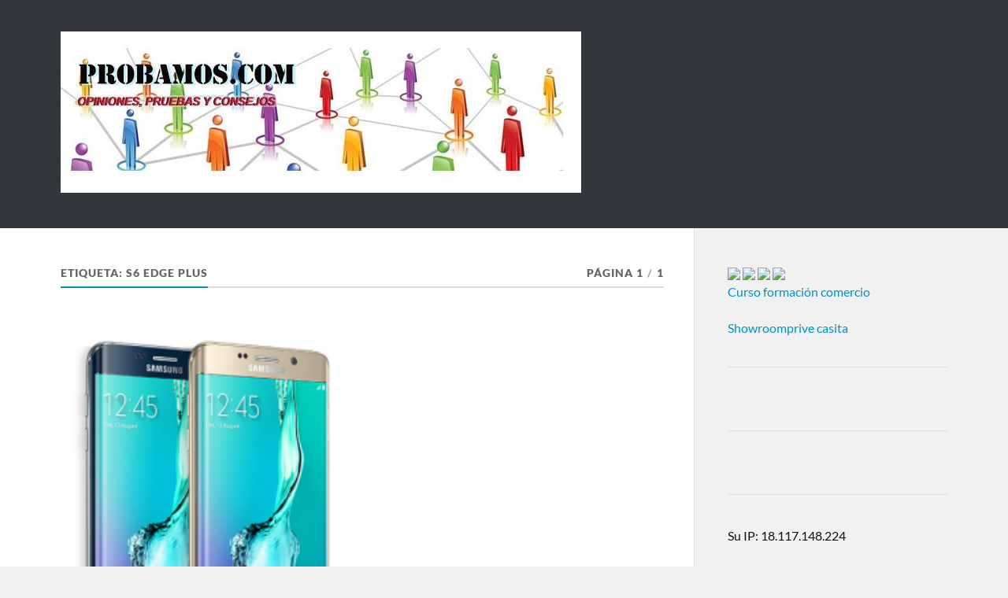

--- FILE ---
content_type: text/html; charset=UTF-8
request_url: https://www.probamos.com/tag/s6-edge-plus/
body_size: 11302
content:
<!DOCTYPE html>

<html class="no-js" lang="es">

	<head profile="http://gmpg.org/xfn/11">
		
		<meta http-equiv="Content-Type" content="text/html; charset=UTF-8" />
		<meta name="viewport" content="width=device-width, initial-scale=1.0" >
		 
		<meta name='robots' content='index, follow, max-image-preview:large, max-snippet:-1, max-video-preview:-1' />
<script>document.documentElement.className = document.documentElement.className.replace("no-js","js");</script>

	<!-- This site is optimized with the Yoast SEO plugin v26.8 - https://yoast.com/product/yoast-seo-wordpress/ -->
	<title>S6 Edge Plus Archivos - PROBAMOS</title>
	<link rel="canonical" href="https://www.probamos.com/tag/s6-edge-plus/" />
	<meta property="og:locale" content="es_ES" />
	<meta property="og:type" content="article" />
	<meta property="og:title" content="S6 Edge Plus Archivos - PROBAMOS" />
	<meta property="og:url" content="https://www.probamos.com/tag/s6-edge-plus/" />
	<meta property="og:site_name" content="PROBAMOS" />
	<script type="application/ld+json" class="yoast-schema-graph">{"@context":"https://schema.org","@graph":[{"@type":"CollectionPage","@id":"https://www.probamos.com/tag/s6-edge-plus/","url":"https://www.probamos.com/tag/s6-edge-plus/","name":"S6 Edge Plus Archivos - PROBAMOS","isPartOf":{"@id":"https://www.probamos.com/#website"},"primaryImageOfPage":{"@id":"https://www.probamos.com/tag/s6-edge-plus/#primaryimage"},"image":{"@id":"https://www.probamos.com/tag/s6-edge-plus/#primaryimage"},"thumbnailUrl":"https://www.probamos.com/wp-content/uploads/2015/09/s6-edge-plus.png","breadcrumb":{"@id":"https://www.probamos.com/tag/s6-edge-plus/#breadcrumb"},"inLanguage":"es"},{"@type":"ImageObject","inLanguage":"es","@id":"https://www.probamos.com/tag/s6-edge-plus/#primaryimage","url":"https://www.probamos.com/wp-content/uploads/2015/09/s6-edge-plus.png","contentUrl":"https://www.probamos.com/wp-content/uploads/2015/09/s6-edge-plus.png","width":379,"height":525},{"@type":"BreadcrumbList","@id":"https://www.probamos.com/tag/s6-edge-plus/#breadcrumb","itemListElement":[{"@type":"ListItem","position":1,"name":"Portada","item":"https://www.probamos.com/"},{"@type":"ListItem","position":2,"name":"S6 Edge Plus"}]},{"@type":"WebSite","@id":"https://www.probamos.com/#website","url":"https://www.probamos.com/","name":"PROBAMOS","description":"Probamos desde un teléfono a un crédito bancario","potentialAction":[{"@type":"SearchAction","target":{"@type":"EntryPoint","urlTemplate":"https://www.probamos.com/?s={search_term_string}"},"query-input":{"@type":"PropertyValueSpecification","valueRequired":true,"valueName":"search_term_string"}}],"inLanguage":"es"}]}</script>
	<!-- / Yoast SEO plugin. -->


<link rel='dns-prefetch' href='//www.googletagmanager.com' />
<link rel='dns-prefetch' href='//pagead2.googlesyndication.com' />
<link rel="alternate" type="application/rss+xml" title="PROBAMOS &raquo; Feed" href="https://www.probamos.com/feed/" />
<link rel="alternate" type="application/rss+xml" title="PROBAMOS &raquo; Feed de los comentarios" href="https://www.probamos.com/comments/feed/" />
<link rel="alternate" type="application/rss+xml" title="PROBAMOS &raquo; Etiqueta S6 Edge Plus del feed" href="https://www.probamos.com/tag/s6-edge-plus/feed/" />
<style id='wp-img-auto-sizes-contain-inline-css' type='text/css'>
img:is([sizes=auto i],[sizes^="auto," i]){contain-intrinsic-size:3000px 1500px}
/*# sourceURL=wp-img-auto-sizes-contain-inline-css */
</style>
<link rel='stylesheet' id='validate-engine-css-css' href='https://www.probamos.com/wp-content/plugins/wysija-newsletters/css/validationEngine.jquery.css?ver=2.22' type='text/css' media='all' />

<style id='wp-emoji-styles-inline-css' type='text/css'>

	img.wp-smiley, img.emoji {
		display: inline !important;
		border: none !important;
		box-shadow: none !important;
		height: 1em !important;
		width: 1em !important;
		margin: 0 0.07em !important;
		vertical-align: -0.1em !important;
		background: none !important;
		padding: 0 !important;
	}
/*# sourceURL=wp-emoji-styles-inline-css */
</style>
<link rel='stylesheet' id='wp-block-library-css' href='https://www.probamos.com/wp-includes/css/dist/block-library/style.min.css?ver=fe8f81d3c9339454fb4ac5ef95f1004a' type='text/css' media='all' />
<style id='wp-block-image-inline-css' type='text/css'>
.wp-block-image>a,.wp-block-image>figure>a{display:inline-block}.wp-block-image img{box-sizing:border-box;height:auto;max-width:100%;vertical-align:bottom}@media not (prefers-reduced-motion){.wp-block-image img.hide{visibility:hidden}.wp-block-image img.show{animation:show-content-image .4s}}.wp-block-image[style*=border-radius] img,.wp-block-image[style*=border-radius]>a{border-radius:inherit}.wp-block-image.has-custom-border img{box-sizing:border-box}.wp-block-image.aligncenter{text-align:center}.wp-block-image.alignfull>a,.wp-block-image.alignwide>a{width:100%}.wp-block-image.alignfull img,.wp-block-image.alignwide img{height:auto;width:100%}.wp-block-image .aligncenter,.wp-block-image .alignleft,.wp-block-image .alignright,.wp-block-image.aligncenter,.wp-block-image.alignleft,.wp-block-image.alignright{display:table}.wp-block-image .aligncenter>figcaption,.wp-block-image .alignleft>figcaption,.wp-block-image .alignright>figcaption,.wp-block-image.aligncenter>figcaption,.wp-block-image.alignleft>figcaption,.wp-block-image.alignright>figcaption{caption-side:bottom;display:table-caption}.wp-block-image .alignleft{float:left;margin:.5em 1em .5em 0}.wp-block-image .alignright{float:right;margin:.5em 0 .5em 1em}.wp-block-image .aligncenter{margin-left:auto;margin-right:auto}.wp-block-image :where(figcaption){margin-bottom:1em;margin-top:.5em}.wp-block-image.is-style-circle-mask img{border-radius:9999px}@supports ((-webkit-mask-image:none) or (mask-image:none)) or (-webkit-mask-image:none){.wp-block-image.is-style-circle-mask img{border-radius:0;-webkit-mask-image:url('data:image/svg+xml;utf8,<svg viewBox="0 0 100 100" xmlns="http://www.w3.org/2000/svg"><circle cx="50" cy="50" r="50"/></svg>');mask-image:url('data:image/svg+xml;utf8,<svg viewBox="0 0 100 100" xmlns="http://www.w3.org/2000/svg"><circle cx="50" cy="50" r="50"/></svg>');mask-mode:alpha;-webkit-mask-position:center;mask-position:center;-webkit-mask-repeat:no-repeat;mask-repeat:no-repeat;-webkit-mask-size:contain;mask-size:contain}}:root :where(.wp-block-image.is-style-rounded img,.wp-block-image .is-style-rounded img){border-radius:9999px}.wp-block-image figure{margin:0}.wp-lightbox-container{display:flex;flex-direction:column;position:relative}.wp-lightbox-container img{cursor:zoom-in}.wp-lightbox-container img:hover+button{opacity:1}.wp-lightbox-container button{align-items:center;backdrop-filter:blur(16px) saturate(180%);background-color:#5a5a5a40;border:none;border-radius:4px;cursor:zoom-in;display:flex;height:20px;justify-content:center;opacity:0;padding:0;position:absolute;right:16px;text-align:center;top:16px;width:20px;z-index:100}@media not (prefers-reduced-motion){.wp-lightbox-container button{transition:opacity .2s ease}}.wp-lightbox-container button:focus-visible{outline:3px auto #5a5a5a40;outline:3px auto -webkit-focus-ring-color;outline-offset:3px}.wp-lightbox-container button:hover{cursor:pointer;opacity:1}.wp-lightbox-container button:focus{opacity:1}.wp-lightbox-container button:focus,.wp-lightbox-container button:hover,.wp-lightbox-container button:not(:hover):not(:active):not(.has-background){background-color:#5a5a5a40;border:none}.wp-lightbox-overlay{box-sizing:border-box;cursor:zoom-out;height:100vh;left:0;overflow:hidden;position:fixed;top:0;visibility:hidden;width:100%;z-index:100000}.wp-lightbox-overlay .close-button{align-items:center;cursor:pointer;display:flex;justify-content:center;min-height:40px;min-width:40px;padding:0;position:absolute;right:calc(env(safe-area-inset-right) + 16px);top:calc(env(safe-area-inset-top) + 16px);z-index:5000000}.wp-lightbox-overlay .close-button:focus,.wp-lightbox-overlay .close-button:hover,.wp-lightbox-overlay .close-button:not(:hover):not(:active):not(.has-background){background:none;border:none}.wp-lightbox-overlay .lightbox-image-container{height:var(--wp--lightbox-container-height);left:50%;overflow:hidden;position:absolute;top:50%;transform:translate(-50%,-50%);transform-origin:top left;width:var(--wp--lightbox-container-width);z-index:9999999999}.wp-lightbox-overlay .wp-block-image{align-items:center;box-sizing:border-box;display:flex;height:100%;justify-content:center;margin:0;position:relative;transform-origin:0 0;width:100%;z-index:3000000}.wp-lightbox-overlay .wp-block-image img{height:var(--wp--lightbox-image-height);min-height:var(--wp--lightbox-image-height);min-width:var(--wp--lightbox-image-width);width:var(--wp--lightbox-image-width)}.wp-lightbox-overlay .wp-block-image figcaption{display:none}.wp-lightbox-overlay button{background:none;border:none}.wp-lightbox-overlay .scrim{background-color:#fff;height:100%;opacity:.9;position:absolute;width:100%;z-index:2000000}.wp-lightbox-overlay.active{visibility:visible}@media not (prefers-reduced-motion){.wp-lightbox-overlay.active{animation:turn-on-visibility .25s both}.wp-lightbox-overlay.active img{animation:turn-on-visibility .35s both}.wp-lightbox-overlay.show-closing-animation:not(.active){animation:turn-off-visibility .35s both}.wp-lightbox-overlay.show-closing-animation:not(.active) img{animation:turn-off-visibility .25s both}.wp-lightbox-overlay.zoom.active{animation:none;opacity:1;visibility:visible}.wp-lightbox-overlay.zoom.active .lightbox-image-container{animation:lightbox-zoom-in .4s}.wp-lightbox-overlay.zoom.active .lightbox-image-container img{animation:none}.wp-lightbox-overlay.zoom.active .scrim{animation:turn-on-visibility .4s forwards}.wp-lightbox-overlay.zoom.show-closing-animation:not(.active){animation:none}.wp-lightbox-overlay.zoom.show-closing-animation:not(.active) .lightbox-image-container{animation:lightbox-zoom-out .4s}.wp-lightbox-overlay.zoom.show-closing-animation:not(.active) .lightbox-image-container img{animation:none}.wp-lightbox-overlay.zoom.show-closing-animation:not(.active) .scrim{animation:turn-off-visibility .4s forwards}}@keyframes show-content-image{0%{visibility:hidden}99%{visibility:hidden}to{visibility:visible}}@keyframes turn-on-visibility{0%{opacity:0}to{opacity:1}}@keyframes turn-off-visibility{0%{opacity:1;visibility:visible}99%{opacity:0;visibility:visible}to{opacity:0;visibility:hidden}}@keyframes lightbox-zoom-in{0%{transform:translate(calc((-100vw + var(--wp--lightbox-scrollbar-width))/2 + var(--wp--lightbox-initial-left-position)),calc(-50vh + var(--wp--lightbox-initial-top-position))) scale(var(--wp--lightbox-scale))}to{transform:translate(-50%,-50%) scale(1)}}@keyframes lightbox-zoom-out{0%{transform:translate(-50%,-50%) scale(1);visibility:visible}99%{visibility:visible}to{transform:translate(calc((-100vw + var(--wp--lightbox-scrollbar-width))/2 + var(--wp--lightbox-initial-left-position)),calc(-50vh + var(--wp--lightbox-initial-top-position))) scale(var(--wp--lightbox-scale));visibility:hidden}}
/*# sourceURL=https://www.probamos.com/wp-includes/blocks/image/style.min.css */
</style>
<style id='wp-block-paragraph-inline-css' type='text/css'>
.is-small-text{font-size:.875em}.is-regular-text{font-size:1em}.is-large-text{font-size:2.25em}.is-larger-text{font-size:3em}.has-drop-cap:not(:focus):first-letter{float:left;font-size:8.4em;font-style:normal;font-weight:100;line-height:.68;margin:.05em .1em 0 0;text-transform:uppercase}body.rtl .has-drop-cap:not(:focus):first-letter{float:none;margin-left:.1em}p.has-drop-cap.has-background{overflow:hidden}:root :where(p.has-background){padding:1.25em 2.375em}:where(p.has-text-color:not(.has-link-color)) a{color:inherit}p.has-text-align-left[style*="writing-mode:vertical-lr"],p.has-text-align-right[style*="writing-mode:vertical-rl"]{rotate:180deg}
/*# sourceURL=https://www.probamos.com/wp-includes/blocks/paragraph/style.min.css */
</style>
<style id='global-styles-inline-css' type='text/css'>
:root{--wp--preset--aspect-ratio--square: 1;--wp--preset--aspect-ratio--4-3: 4/3;--wp--preset--aspect-ratio--3-4: 3/4;--wp--preset--aspect-ratio--3-2: 3/2;--wp--preset--aspect-ratio--2-3: 2/3;--wp--preset--aspect-ratio--16-9: 16/9;--wp--preset--aspect-ratio--9-16: 9/16;--wp--preset--color--black: #111;--wp--preset--color--cyan-bluish-gray: #abb8c3;--wp--preset--color--white: #fff;--wp--preset--color--pale-pink: #f78da7;--wp--preset--color--vivid-red: #cf2e2e;--wp--preset--color--luminous-vivid-orange: #ff6900;--wp--preset--color--luminous-vivid-amber: #fcb900;--wp--preset--color--light-green-cyan: #7bdcb5;--wp--preset--color--vivid-green-cyan: #00d084;--wp--preset--color--pale-cyan-blue: #8ed1fc;--wp--preset--color--vivid-cyan-blue: #0693e3;--wp--preset--color--vivid-purple: #9b51e0;--wp--preset--color--accent: #0093C2;--wp--preset--color--dark-gray: #333;--wp--preset--color--medium-gray: #555;--wp--preset--color--light-gray: #777;--wp--preset--gradient--vivid-cyan-blue-to-vivid-purple: linear-gradient(135deg,rgb(6,147,227) 0%,rgb(155,81,224) 100%);--wp--preset--gradient--light-green-cyan-to-vivid-green-cyan: linear-gradient(135deg,rgb(122,220,180) 0%,rgb(0,208,130) 100%);--wp--preset--gradient--luminous-vivid-amber-to-luminous-vivid-orange: linear-gradient(135deg,rgb(252,185,0) 0%,rgb(255,105,0) 100%);--wp--preset--gradient--luminous-vivid-orange-to-vivid-red: linear-gradient(135deg,rgb(255,105,0) 0%,rgb(207,46,46) 100%);--wp--preset--gradient--very-light-gray-to-cyan-bluish-gray: linear-gradient(135deg,rgb(238,238,238) 0%,rgb(169,184,195) 100%);--wp--preset--gradient--cool-to-warm-spectrum: linear-gradient(135deg,rgb(74,234,220) 0%,rgb(151,120,209) 20%,rgb(207,42,186) 40%,rgb(238,44,130) 60%,rgb(251,105,98) 80%,rgb(254,248,76) 100%);--wp--preset--gradient--blush-light-purple: linear-gradient(135deg,rgb(255,206,236) 0%,rgb(152,150,240) 100%);--wp--preset--gradient--blush-bordeaux: linear-gradient(135deg,rgb(254,205,165) 0%,rgb(254,45,45) 50%,rgb(107,0,62) 100%);--wp--preset--gradient--luminous-dusk: linear-gradient(135deg,rgb(255,203,112) 0%,rgb(199,81,192) 50%,rgb(65,88,208) 100%);--wp--preset--gradient--pale-ocean: linear-gradient(135deg,rgb(255,245,203) 0%,rgb(182,227,212) 50%,rgb(51,167,181) 100%);--wp--preset--gradient--electric-grass: linear-gradient(135deg,rgb(202,248,128) 0%,rgb(113,206,126) 100%);--wp--preset--gradient--midnight: linear-gradient(135deg,rgb(2,3,129) 0%,rgb(40,116,252) 100%);--wp--preset--font-size--small: 15px;--wp--preset--font-size--medium: 20px;--wp--preset--font-size--large: 24px;--wp--preset--font-size--x-large: 42px;--wp--preset--font-size--normal: 17px;--wp--preset--font-size--larger: 28px;--wp--preset--spacing--20: 0.44rem;--wp--preset--spacing--30: 0.67rem;--wp--preset--spacing--40: 1rem;--wp--preset--spacing--50: 1.5rem;--wp--preset--spacing--60: 2.25rem;--wp--preset--spacing--70: 3.38rem;--wp--preset--spacing--80: 5.06rem;--wp--preset--shadow--natural: 6px 6px 9px rgba(0, 0, 0, 0.2);--wp--preset--shadow--deep: 12px 12px 50px rgba(0, 0, 0, 0.4);--wp--preset--shadow--sharp: 6px 6px 0px rgba(0, 0, 0, 0.2);--wp--preset--shadow--outlined: 6px 6px 0px -3px rgb(255, 255, 255), 6px 6px rgb(0, 0, 0);--wp--preset--shadow--crisp: 6px 6px 0px rgb(0, 0, 0);}:where(.is-layout-flex){gap: 0.5em;}:where(.is-layout-grid){gap: 0.5em;}body .is-layout-flex{display: flex;}.is-layout-flex{flex-wrap: wrap;align-items: center;}.is-layout-flex > :is(*, div){margin: 0;}body .is-layout-grid{display: grid;}.is-layout-grid > :is(*, div){margin: 0;}:where(.wp-block-columns.is-layout-flex){gap: 2em;}:where(.wp-block-columns.is-layout-grid){gap: 2em;}:where(.wp-block-post-template.is-layout-flex){gap: 1.25em;}:where(.wp-block-post-template.is-layout-grid){gap: 1.25em;}.has-black-color{color: var(--wp--preset--color--black) !important;}.has-cyan-bluish-gray-color{color: var(--wp--preset--color--cyan-bluish-gray) !important;}.has-white-color{color: var(--wp--preset--color--white) !important;}.has-pale-pink-color{color: var(--wp--preset--color--pale-pink) !important;}.has-vivid-red-color{color: var(--wp--preset--color--vivid-red) !important;}.has-luminous-vivid-orange-color{color: var(--wp--preset--color--luminous-vivid-orange) !important;}.has-luminous-vivid-amber-color{color: var(--wp--preset--color--luminous-vivid-amber) !important;}.has-light-green-cyan-color{color: var(--wp--preset--color--light-green-cyan) !important;}.has-vivid-green-cyan-color{color: var(--wp--preset--color--vivid-green-cyan) !important;}.has-pale-cyan-blue-color{color: var(--wp--preset--color--pale-cyan-blue) !important;}.has-vivid-cyan-blue-color{color: var(--wp--preset--color--vivid-cyan-blue) !important;}.has-vivid-purple-color{color: var(--wp--preset--color--vivid-purple) !important;}.has-black-background-color{background-color: var(--wp--preset--color--black) !important;}.has-cyan-bluish-gray-background-color{background-color: var(--wp--preset--color--cyan-bluish-gray) !important;}.has-white-background-color{background-color: var(--wp--preset--color--white) !important;}.has-pale-pink-background-color{background-color: var(--wp--preset--color--pale-pink) !important;}.has-vivid-red-background-color{background-color: var(--wp--preset--color--vivid-red) !important;}.has-luminous-vivid-orange-background-color{background-color: var(--wp--preset--color--luminous-vivid-orange) !important;}.has-luminous-vivid-amber-background-color{background-color: var(--wp--preset--color--luminous-vivid-amber) !important;}.has-light-green-cyan-background-color{background-color: var(--wp--preset--color--light-green-cyan) !important;}.has-vivid-green-cyan-background-color{background-color: var(--wp--preset--color--vivid-green-cyan) !important;}.has-pale-cyan-blue-background-color{background-color: var(--wp--preset--color--pale-cyan-blue) !important;}.has-vivid-cyan-blue-background-color{background-color: var(--wp--preset--color--vivid-cyan-blue) !important;}.has-vivid-purple-background-color{background-color: var(--wp--preset--color--vivid-purple) !important;}.has-black-border-color{border-color: var(--wp--preset--color--black) !important;}.has-cyan-bluish-gray-border-color{border-color: var(--wp--preset--color--cyan-bluish-gray) !important;}.has-white-border-color{border-color: var(--wp--preset--color--white) !important;}.has-pale-pink-border-color{border-color: var(--wp--preset--color--pale-pink) !important;}.has-vivid-red-border-color{border-color: var(--wp--preset--color--vivid-red) !important;}.has-luminous-vivid-orange-border-color{border-color: var(--wp--preset--color--luminous-vivid-orange) !important;}.has-luminous-vivid-amber-border-color{border-color: var(--wp--preset--color--luminous-vivid-amber) !important;}.has-light-green-cyan-border-color{border-color: var(--wp--preset--color--light-green-cyan) !important;}.has-vivid-green-cyan-border-color{border-color: var(--wp--preset--color--vivid-green-cyan) !important;}.has-pale-cyan-blue-border-color{border-color: var(--wp--preset--color--pale-cyan-blue) !important;}.has-vivid-cyan-blue-border-color{border-color: var(--wp--preset--color--vivid-cyan-blue) !important;}.has-vivid-purple-border-color{border-color: var(--wp--preset--color--vivid-purple) !important;}.has-vivid-cyan-blue-to-vivid-purple-gradient-background{background: var(--wp--preset--gradient--vivid-cyan-blue-to-vivid-purple) !important;}.has-light-green-cyan-to-vivid-green-cyan-gradient-background{background: var(--wp--preset--gradient--light-green-cyan-to-vivid-green-cyan) !important;}.has-luminous-vivid-amber-to-luminous-vivid-orange-gradient-background{background: var(--wp--preset--gradient--luminous-vivid-amber-to-luminous-vivid-orange) !important;}.has-luminous-vivid-orange-to-vivid-red-gradient-background{background: var(--wp--preset--gradient--luminous-vivid-orange-to-vivid-red) !important;}.has-very-light-gray-to-cyan-bluish-gray-gradient-background{background: var(--wp--preset--gradient--very-light-gray-to-cyan-bluish-gray) !important;}.has-cool-to-warm-spectrum-gradient-background{background: var(--wp--preset--gradient--cool-to-warm-spectrum) !important;}.has-blush-light-purple-gradient-background{background: var(--wp--preset--gradient--blush-light-purple) !important;}.has-blush-bordeaux-gradient-background{background: var(--wp--preset--gradient--blush-bordeaux) !important;}.has-luminous-dusk-gradient-background{background: var(--wp--preset--gradient--luminous-dusk) !important;}.has-pale-ocean-gradient-background{background: var(--wp--preset--gradient--pale-ocean) !important;}.has-electric-grass-gradient-background{background: var(--wp--preset--gradient--electric-grass) !important;}.has-midnight-gradient-background{background: var(--wp--preset--gradient--midnight) !important;}.has-small-font-size{font-size: var(--wp--preset--font-size--small) !important;}.has-medium-font-size{font-size: var(--wp--preset--font-size--medium) !important;}.has-large-font-size{font-size: var(--wp--preset--font-size--large) !important;}.has-x-large-font-size{font-size: var(--wp--preset--font-size--x-large) !important;}
/*# sourceURL=global-styles-inline-css */
</style>

<style id='classic-theme-styles-inline-css' type='text/css'>
/*! This file is auto-generated */
.wp-block-button__link{color:#fff;background-color:#32373c;border-radius:9999px;box-shadow:none;text-decoration:none;padding:calc(.667em + 2px) calc(1.333em + 2px);font-size:1.125em}.wp-block-file__button{background:#32373c;color:#fff;text-decoration:none}
/*# sourceURL=/wp-includes/css/classic-themes.min.css */
</style>
<link rel='stylesheet' id='cmplz-general-css' href='https://www.probamos.com/wp-content/plugins/complianz-gdpr/assets/css/cookieblocker.min.css?ver=1766021486' type='text/css' media='all' />
<link rel='stylesheet' id='rowling_google_fonts-css' href='https://www.probamos.com/wp-content/themes/rowling/assets/css/fonts.css?ver=fe8f81d3c9339454fb4ac5ef95f1004a' type='text/css' media='all' />
<link rel='stylesheet' id='rowling_fontawesome-css' href='https://www.probamos.com/wp-content/themes/rowling/assets/css/font-awesome.min.css?ver=5.13.0' type='text/css' media='all' />
<link rel='stylesheet' id='rowling_style-css' href='https://www.probamos.com/wp-content/themes/rowling/style.css?ver=2.1.1' type='text/css' media='all' />
<script type="text/javascript" src="https://www.probamos.com/wp-includes/js/jquery/jquery.min.js?ver=3.7.1" id="jquery-core-js"></script>
<script type="text/javascript" src="https://www.probamos.com/wp-includes/js/jquery/jquery-migrate.min.js?ver=3.4.1" id="jquery-migrate-js"></script>
<script type="text/javascript" src="https://www.probamos.com/wp-content/themes/rowling/assets/js/flexslider.js?ver=1" id="rowling_flexslider-js"></script>
<script type="text/javascript" src="https://www.probamos.com/wp-content/themes/rowling/assets/js/doubletaptogo.js?ver=1" id="rowling_doubletap-js"></script>

<!-- Fragmento de código de la etiqueta de Google (gtag.js) añadida por Site Kit -->
<!-- Fragmento de código de Google Analytics añadido por Site Kit -->
<script type="text/javascript" src="https://www.googletagmanager.com/gtag/js?id=GT-WRDDPDMB" id="google_gtagjs-js" async></script>
<script type="text/javascript" id="google_gtagjs-js-after">
/* <![CDATA[ */
window.dataLayer = window.dataLayer || [];function gtag(){dataLayer.push(arguments);}
gtag("set","linker",{"domains":["www.probamos.com"]});
gtag("js", new Date());
gtag("set", "developer_id.dZTNiMT", true);
gtag("config", "GT-WRDDPDMB");
//# sourceURL=google_gtagjs-js-after
/* ]]> */
</script>
<link rel="https://api.w.org/" href="https://www.probamos.com/wp-json/" /><link rel="alternate" title="JSON" type="application/json" href="https://www.probamos.com/wp-json/wp/v2/tags/236" /><link rel="EditURI" type="application/rsd+xml" title="RSD" href="https://www.probamos.com/xmlrpc.php?rsd" />
<meta name="generator" content="Site Kit by Google 1.170.0" />
<!-- Metaetiquetas de Google AdSense añadidas por Site Kit -->
<meta name="google-adsense-platform-account" content="ca-host-pub-2644536267352236">
<meta name="google-adsense-platform-domain" content="sitekit.withgoogle.com">
<!-- Acabar con las metaetiquetas de Google AdSense añadidas por Site Kit -->

<!-- Fragmento de código de Google Adsense añadido por Site Kit -->
<script type="text/javascript" async="async" src="https://pagead2.googlesyndication.com/pagead/js/adsbygoogle.js?client=ca-pub-1735994886298903&amp;host=ca-host-pub-2644536267352236" crossorigin="anonymous"></script>

<!-- Final del fragmento de código de Google Adsense añadido por Site Kit -->
	
	</head>
	
	<body data-rsssl=1 data-cmplz=1 class="archive tag tag-s6-edge-plus tag-236 wp-theme-rowling">

		
		<a class="skip-link button" href="#site-content">Saltar al contenido</a>
		
				
		<div class="search-container">
			
			<div class="section-inner">
			
				
<form method="get" class="search-form" id="search-form-69703eca2b7e5" action="https://www.probamos.com/">
	<input type="search" class="search-field" placeholder="Formulario de búsqueda" name="s" id="search-form-69703eca2b7e6" /> 
	<button type="submit" class="search-button"><div class="fa fw fa-search"></div><span class="screen-reader-text">Buscar</span></button>
</form>			
			</div><!-- .section-inner -->
			
		</div><!-- .search-container -->
		
		<header class="header-wrapper">
		
			<div class="header">
					
				<div class="section-inner">
				
					
						<div class="blog-title">
							<a class="logo" href="https://www.probamos.com/" rel="home">
								<img src="https://www.probamos.com/wp-content/uploads/2020/04/probamos-ban.jpg">
								<span class="screen-reader-text">PROBAMOS</span>
							</a>
						</div>
			
										
					<div class="nav-toggle">
						
						<div class="bars">
							<div class="bar"></div>
							<div class="bar"></div>
							<div class="bar"></div>
						</div>
						
					</div><!-- .nav-toggle -->
				
				</div><!-- .section-inner -->
				
			</div><!-- .header -->
			
			<div class="navigation">
				
				<div class="section-inner group">
					
					<ul class="primary-menu reset-list-style dropdown-menu">
						
																					
					</ul>
					
				</div><!-- .section-inner -->
				
			</div><!-- .navigation -->
				
			<ul class="mobile-menu reset-list-style">
				
								
			</ul><!-- .mobile-menu -->
				
		</header><!-- .header-wrapper -->

		<main id="site-content">
<div class="wrapper section-inner group">
			
	<div class="content">

				
			<div class="archive-header">

				<div class="group archive-header-inner">

											<h1 class="archive-title">Etiqueta: <span>S6 Edge Plus</span></h1>
										
											<p class="archive-subtitle">Página 1<span class="sep">/</span>1</p>
					
				</div><!-- .group -->

								
			</div><!-- .archive-header -->
						
																									                    
				
			<div class="posts" id="posts">
					
				<article id="post-349" class="post post-349 type-post status-publish format-standard has-post-thumbnail hentry category-telefonia tag-galaxy-s6-edge-plus tag-s6-barato tag-s6-edge-plus">

	
		
		<figure class="post-image">
			
			
							<a href="https://www.probamos.com/siete-razones-por-las-que-no-me-comprare-el-samsung-s6-edge-plus/"><img width="144" height="200" src="https://www.probamos.com/wp-content/uploads/2015/09/s6-edge-plus.png" class="attachment-post-image-thumb size-post-image-thumb wp-post-image" alt="" decoding="async" srcset="https://www.probamos.com/wp-content/uploads/2015/09/s6-edge-plus.png 379w, https://www.probamos.com/wp-content/uploads/2015/09/s6-edge-plus-217x300.png 217w" sizes="(max-width: 144px) 100vw, 144px" /></a>
						
		</figure><!-- .post-image -->
			
		
	<header class="post-header">
							
					<p class="post-categories"><a href="https://www.probamos.com/category/telefonia/" rel="category tag">TELEFONIA</a></p>
				
				    <h2 class="post-title"><a href="https://www.probamos.com/siete-razones-por-las-que-no-me-comprare-el-samsung-s6-edge-plus/">Siete razones por las que no me compraré el Samsung S6 Edge Plus</a></h2>
				
		<p class="post-meta">
			<a href="https://www.probamos.com/siete-razones-por-las-que-no-me-comprare-el-samsung-s6-edge-plus/">6 septiembre, 2015</a> 
			 &mdash; <a href="https://www.probamos.com/siete-razones-por-las-que-no-me-comprare-el-samsung-s6-edge-plus/#comments">5 comentarios</a>		</p>
		
	</header><!-- .post-header -->
						
</article><!-- .post -->	        	                    			
			</div><!-- .posts -->
		
					
	</div><!-- .content -->
	
	<div class="sidebar">

	<div id="block-5" class="widget widget_block"><div class="widget-content"><a href="https://action.metaffiliation.com/trk.php?mclic=P513957588845191">
  <img decoding="async" src="https://action.metaffiliation.com/trk.php?maff=P513957588845191">
</a>

<a href="https://action.metaffiliation.com/trk.php?mclic=P513973588845191">
  <img decoding="async" src="https://action.metaffiliation.com/trk.php?maff=P513973588845191">
</a>

<a href="https://tracking.publicidees.com/clic.php?partid=62772&progid=8118&promoid=247583" target="_blank"><img decoding="async" src="https://tracking.publicidees.com/banner.php?partid=62772&progid=8118&promoid=247583&noret=" border="0"></a>
<a href="https://action.metaffiliation.com/trk.php?mclic=P512CD95861EF1F25">
  <img decoding="async" src="https://action.metaffiliation.com/trk.php?maff=P512CD95861EF1F25">
</a>

<p><a href="https://action.metaffiliation.com/trk.php?mclic=P512CD95861EF2151&amp;redir=https%3A%2F%2Fwww.showroomprive.es%2Faccueilp.aspx%3Fu%3D6" target="_blank" rel="noreferrer noopener">Curso formación comercio</a></p>

<a href="https://action.metaffiliation.com/trk.php?mclic=P512CD95861EF191">Showroomprive casita</a></div></div><div id="block-6" class="widget widget_block widget_text"><div class="widget-content">
<p></p>
</div></div><div id="block-7" class="widget widget_block widget_text"><div class="widget-content">
<p></p>
</div></div><div id="block-8" class="widget widget_block widget_text"><div class="widget-content">
<p>


Su IP: 18.117.148.224


<a rel="sponsored" href="https://www.awin1.com/cread.php?s=3793645&amp;v=47663&amp;q=505723&amp;r=334401">
    </a></p>
</div></div><div id="block-15" class="widget widget_block"><div class="widget-content"><script type="text/javascript" src="https://img.metaffiliation.com/na/na/res/trk/script.js"></script>
<!-- BEGIN CODE IMAGE  300x250 -->
<script type="text/javascript">
	try {
		new KwankoSDKLoader.getSlot("S513491560A272135");
	} catch(e) {}
</script>
<noscript>
	<iframe loading="lazy" src="https://action.metaffiliation.com/trk.php?maff=N513491560A272135" width="300" height="250" frameborder="0" scrolling="no"></iframe>
</noscript>
<!-- END CODE --></div></div><div id="block-16" class="widget widget_block widget_text"><div class="widget-content">
<p></p>
</div></div><div id="block-9" class="widget widget_block widget_media_image"><div class="widget-content">
<figure class="wp-block-image"><a href="https://www.awin1.com/cread.php?s=3793645&amp;v=47663&amp;q=505723&amp;r=334401" rel="sponsored"><img decoding="async" src="https://www.awin1.com/cshow.php?s=3793645&amp;v=47663&amp;q=505723&amp;r=334401" alt=""/></a></figure>
</div></div><div id="block-10" class="widget widget_block"><div class="widget-content"><a rel="sponsored" href="https://www.awin1.com/cread.php?s=3793645&amp;v=47663&amp;q=505723&amp;r=334401">
</a></div></div><div id="block-11" class="widget widget_block widget_text"><div class="widget-content">
<p></p>
</div></div><div id="block-12" class="widget widget_block"><div class="widget-content"><script type="text/javascript">
var uri = 'https://imp.tradedoubler.com/imp?type(img)g(24825578)a(3303819)' + new String (Math.random()).substring (2, 11);
document.write('<a href="https://clk.tradedoubler.com/click?p=270504&a=3303819&g=24825578" target="_blank"><img loading="lazy" decoding="async" src="'+uri+'" width="300" height="250" border="0"></a>');
</script></div></div><div id="block-13" class="widget widget_block"><div class="widget-content"><script type="text/javascript">
var uri = 'https://imp.tradedoubler.com/imp?type(js)g(24806618)a(2991963)' + new String (Math.random()).substring (2, 11);
document.write('<sc'+'ript type="text/javascript" src="'+uri+'" charset=""></sc'+'ript>');
</script></div></div><div id="block-14" class="widget widget_block widget_media_image"><div class="widget-content">
<figure class="wp-block-image"><a href="https://tc.tradetracker.net/?c=32806&amp;m=2080873&amp;a=278382&amp;r=&amp;u=" target="_blank" rel="sponsored nofollow"><img decoding="async" src="https://ti.tradetracker.net/?c=32806&amp;m=2080873&amp;a=278382&amp;r=&amp;t=html" alt=""/></a></figure>
</div></div><div id="text-7" class="widget widget_text"><div class="widget-content">			<div class="textwidget"><p><center>Exponsor 1</center><center></center><center><a href="https://tracking.publicidees.com/clic.php?promoid=220127&amp;progid=7546&amp;partid=11636" target="_blank" rel="noopener">Decathlon ES</a><img loading="lazy" decoding="async" src="https://tracking.publicidees.com/link.php?promoid=220127&amp;progid=7546&amp;partid=11636" width="1" height="1" /></center><a href="https://tracking.publicidees.com/clic.php?promoid=103038&amp;progid=3853&amp;partid=60121" target="_blank" rel="noopener">Private Sport Shop &#8211; ES</a><img loading="lazy" decoding="async" src="https://tracking.publicidees.com/link.php?promoid=103038&amp;progid=3853&amp;partid=60121" width="1" height="1" /></p>
<p><a href="https://tracking.publicidees.com/clic.php?partid=62772&amp;progid=3853&amp;promoid=248394" target="_blank" rel="noopener"><img decoding="async" src="https://tracking.publicidees.com/banner.php?partid=62772&amp;progid=3853&amp;promoid=248394&amp;noret=" border="0" /></a><br />
<!-- START ADVERTISER: Zalando Prive ES from awin.com --></p>
<p><a href="https://www.awin1.com/cread.php?s=3073047&amp;v=15573&amp;q=348593&amp;r=334401" rel="sponsored"><img decoding="async" src="https://www.awin1.com/cshow.php?s=3073047&amp;v=15573&amp;q=348593&amp;r=334401" border="0" /><br />
</a></p>
<p><!-- END ADVERTISER: Zalando Prive ES from awin.com --></p>
<p><a href="https://tc.tradetracker.net/?c=27857&amp;m=1935461&amp;a=278382&amp;r=&amp;u=" target="_blank" rel="nofollow noopener sponsored"><img loading="lazy" decoding="async" src="https://ti.tradetracker.net/?c=27857&amp;m=1935461&amp;a=278382&amp;r=&amp;t=html" alt="Reapertura" width="300" height="250" border="0" /></a></p>
<p><a href="https://action.metaffiliation.com/trk.php?mclic=P512CD9560A27191"><br />
Showroomprive<br />
</a></p>
<p><script type="text/javascript" src="https://img.metaffiliation.com/na/na/res/trk/script.js"></script><br />
<!-- BEGIN CODE TEXT --><br />
<script type="text/javascript">
	try {
		new KwankoSDKLoader.getSlot("S512CD9560A27191");
	} catch(e) {}
</script><br />
<noscript><br />
<iframe loading="lazy" src="" frameborder="0" scrolling="no"></iframe><br />
</noscript><br />
<!-- END CODE --></p>
</div>
		</div></div><div id="text-4" class="widget widget_text"><div class="widget-content">			<div class="textwidget"><p><script type="text/javascript" src="https://img.metaffiliation.com/na/na/res/trk/script.js"></script><br />
<!-- BEGIN CODE IMAGE  300x250 --><br />
<script type="text/javascript">
	try {
		new KwankoSDKLoader.getSlot("S512CD9560A271F15");
	} catch(e) {}
</script><br />
<noscript><br />
	<iframe loading="lazy" src="https://action.metaffiliation.com/trk.php?maff=N512CD9560A271F15" frameborder="0" scrolling="no"></iframe><br />
</noscript><br />
<!-- END CODE --></p>
18.117.148.224
<p><a href="https://www.awin1.com/awclick.php?gid=410673&amp;mid=11089&amp;awinaffid=334401&amp;linkid=2856466&amp;clickref=">Dominios Todo Incluido por 0,90€</a><br />
&#8212;-<br />
<!-- START ADVERTISER: Leroy Merlin ES from awin.com --></p>
<p><a href="https://www.awin1.com/cread.php?s=2813239&amp;v=20598&amp;q=406542&amp;r=334401" rel="sponsored"><br />
<img decoding="async" src="https://www.awin1.com/cshow.php?s=2813239&amp;v=20598&amp;q=406542&amp;r=334401" border="0" /><br />
</a></p>
<p><!-- END ADVERTISER: Leroy Merlin ES from awin.com --></p>
<p><!-- START ADVERTISER: One.com ES from awin.com --></p>
<p><a href="https://www.awin1.com/cread.php?s=3075874&amp;v=25885&amp;q=431516&amp;r=334401" rel="sponsored"><br />
<img decoding="async" src="https://www.awin1.com/cshow.php?s=3075874&amp;v=25885&amp;q=431516&amp;r=334401" border="0" /></a></p>
<p><!-- END ADVERTISER: One.com ES from awin.com --></p>
<p><!-- START ADVERTISER: Nominalia ES from awin.com --></p>
<p><a href="https://www.awin1.com/cread.php?s=3437526&amp;v=11089&amp;q=424794&amp;r=334401" rel="sponsored"><br />
<img decoding="async" src="https://www.awin1.com/cshow.php?s=3437526&amp;v=11089&amp;q=424794&amp;r=334401" border="0" /><br />
</a></p>
<p><!-- END ADVERTISER: Nominalia ES from awin.com --></p>
<p><a href="https://www.awin1.com/awclick.php?gid=356069&amp;mid=16279&amp;awinaffid=334401&amp;linkid=2329173&amp;clickref=" rel="sponsored">Hosting</a></p>
</div>
		</div></div><div id="search-2" class="widget widget_search"><div class="widget-content">
<form method="get" class="search-form" id="search-form-69703eca2c9fa" action="https://www.probamos.com/">
	<input type="search" class="search-field" placeholder="Formulario de búsqueda" name="s" id="search-form-69703eca2c9fb" /> 
	<button type="submit" class="search-button"><div class="fa fw fa-search"></div><span class="screen-reader-text">Buscar</span></button>
</form></div></div><div id="wysija-4" class="widget widget_wysija"><div class="widget-content"><h3 class="widget-title">Suscríbete a nuestro Boletín</h3><div class="widget_wysija_cont"><div id="msg-form-wysija-4" class="wysija-msg ajax"></div><form id="form-wysija-4" method="post" action="#wysija" class="widget_wysija">
<p class="wysija-paragraph">
    <label>Correo Electrónico <span class="wysija-required">*</span></label>
    
    	<input type="text" name="wysija[user][email]" class="wysija-input validate[required,custom[email]]" title="Correo Electrónico"  value="" />
    
    
    
    <span class="abs-req">
        <input type="text" name="wysija[user][abs][email]" class="wysija-input validated[abs][email]" value="" />
    </span>
    
</p>

<input class="wysija-submit wysija-submit-field" type="submit" value="¡Suscríbete!" />

    <input type="hidden" name="form_id" value="1" />
    <input type="hidden" name="action" value="save" />
    <input type="hidden" name="controller" value="subscribers" />
    <input type="hidden" value="1" name="wysija-page" />

    
        <input type="hidden" name="wysija[user_list][list_ids]" value="1" />
    
 </form></div></div></div><div id="categories-4" class="widget widget_categories"><div class="widget-content"><h3 class="widget-title">Categorías</h3>
			<ul>
					<li class="cat-item cat-item-77"><a href="https://www.probamos.com/category/automoviles/">AUTOMOVILES</a>
</li>
	<li class="cat-item cat-item-190"><a href="https://www.probamos.com/category/boletines/">BOLETINES</a>
</li>
	<li class="cat-item cat-item-148"><a href="https://www.probamos.com/category/calzado/">CALZADO</a>
</li>
	<li class="cat-item cat-item-11"><a href="https://www.probamos.com/category/compras-on-line/">COMPRAS ON LINE</a>
</li>
	<li class="cat-item cat-item-269"><a href="https://www.probamos.com/category/electrodomesticos/">ELECTRODOMESTICOS</a>
</li>
	<li class="cat-item cat-item-260"><a href="https://www.probamos.com/category/electronica/">ELECTRONICA</a>
</li>
	<li class="cat-item cat-item-583"><a href="https://www.probamos.com/category/fakes-y-timos/">FAKES Y TIMOS</a>
</li>
	<li class="cat-item cat-item-85"><a href="https://www.probamos.com/category/finanzas/">FINANZAS</a>
</li>
	<li class="cat-item cat-item-125"><a href="https://www.probamos.com/category/formacion/">FORMACION</a>
</li>
	<li class="cat-item cat-item-8"><a href="https://www.probamos.com/category/fotografia/">FOTOGRAFIA</a>
</li>
	<li class="cat-item cat-item-23"><a href="https://www.probamos.com/category/gestiones-on-line/">Gestiones on line</a>
</li>
	<li class="cat-item cat-item-2"><a href="https://www.probamos.com/category/informatica/">INFORMATICA</a>
</li>
	<li class="cat-item cat-item-156"><a href="https://www.probamos.com/category/pequeno-electrodomestico/">PEQUEÑO ELECTRODOMESTICO</a>
</li>
	<li class="cat-item cat-item-177"><a href="https://www.probamos.com/category/producto-fresco/">PRODUCTO FRESCO</a>
</li>
	<li class="cat-item cat-item-132"><a href="https://www.probamos.com/category/promociones/">PROMOCIONES</a>
</li>
	<li class="cat-item cat-item-141"><a href="https://www.probamos.com/category/seguros/">SEGUROS</a>
</li>
	<li class="cat-item cat-item-73"><a href="https://www.probamos.com/category/servicios/">SERVICIOS</a>
</li>
	<li class="cat-item cat-item-1"><a href="https://www.probamos.com/category/sin-categoria/">Sin categoría</a>
</li>
	<li class="cat-item cat-item-9"><a href="https://www.probamos.com/category/telefonia/">TELEFONIA</a>
</li>
	<li class="cat-item cat-item-220"><a href="https://www.probamos.com/category/viajes/">VIAJES</a>
</li>
			</ul>

			</div></div><div id="block-4" class="widget widget_block widget_text"><div class="widget-content">
<p></p>
</div></div>
</div>	
</div><!-- .wrapper.section-inner -->
	              	        
		</main><!-- #site-content -->

		<footer class="credits">
					
			<div class="section-inner">
				
				<a href="#" class="to-the-top">
					<div class="fa fw fa-angle-up"></div>
					<span class="screen-reader-text">Ir arriba</span>
				</a>
				
				<p class="copyright">&copy; 2026 <a href="https://www.probamos.com/" rel="home">PROBAMOS</a></p>
				
				<p class="attribution">Tema de <a href="https://www.andersnoren.se">Anders Nor&eacute;n</a></p>
				
			</div><!-- .section-inner -->
			
		</footer><!-- .credits -->

		<script type="speculationrules">
{"prefetch":[{"source":"document","where":{"and":[{"href_matches":"/*"},{"not":{"href_matches":["/wp-*.php","/wp-admin/*","/wp-content/uploads/*","/wp-content/*","/wp-content/plugins/*","/wp-content/themes/rowling/*","/*\\?(.+)"]}},{"not":{"selector_matches":"a[rel~=\"nofollow\"]"}},{"not":{"selector_matches":".no-prefetch, .no-prefetch a"}}]},"eagerness":"conservative"}]}
</script>
			<script data-category="functional">
											</script>
			<script type="text/javascript" src="https://www.probamos.com/wp-content/themes/rowling/assets/js/global.js?ver=2.1.1" id="rowling_global-js"></script>
<script type="text/javascript" src="https://www.probamos.com/wp-content/plugins/wysija-newsletters/js/validate/languages/jquery.validationEngine-es.js?ver=2.22" id="wysija-validator-lang-js"></script>
<script type="text/javascript" src="https://www.probamos.com/wp-content/plugins/wysija-newsletters/js/validate/jquery.validationEngine.js?ver=2.22" id="wysija-validator-js"></script>
<script type="text/javascript" id="wysija-front-subscribers-js-extra">
/* <![CDATA[ */
var wysijaAJAX = {"action":"wysija_ajax","controller":"subscribers","ajaxurl":"https://www.probamos.com/wp-admin/admin-ajax.php","loadingTrans":"Cargando...","is_rtl":""};
//# sourceURL=wysija-front-subscribers-js-extra
/* ]]> */
</script>
<script type="text/javascript" src="https://www.probamos.com/wp-content/plugins/wysija-newsletters/js/front-subscribers.js?ver=2.22" id="wysija-front-subscribers-js"></script>
<script id="wp-emoji-settings" type="application/json">
{"baseUrl":"https://s.w.org/images/core/emoji/17.0.2/72x72/","ext":".png","svgUrl":"https://s.w.org/images/core/emoji/17.0.2/svg/","svgExt":".svg","source":{"concatemoji":"https://www.probamos.com/wp-includes/js/wp-emoji-release.min.js?ver=fe8f81d3c9339454fb4ac5ef95f1004a"}}
</script>
<script type="module">
/* <![CDATA[ */
/*! This file is auto-generated */
const a=JSON.parse(document.getElementById("wp-emoji-settings").textContent),o=(window._wpemojiSettings=a,"wpEmojiSettingsSupports"),s=["flag","emoji"];function i(e){try{var t={supportTests:e,timestamp:(new Date).valueOf()};sessionStorage.setItem(o,JSON.stringify(t))}catch(e){}}function c(e,t,n){e.clearRect(0,0,e.canvas.width,e.canvas.height),e.fillText(t,0,0);t=new Uint32Array(e.getImageData(0,0,e.canvas.width,e.canvas.height).data);e.clearRect(0,0,e.canvas.width,e.canvas.height),e.fillText(n,0,0);const a=new Uint32Array(e.getImageData(0,0,e.canvas.width,e.canvas.height).data);return t.every((e,t)=>e===a[t])}function p(e,t){e.clearRect(0,0,e.canvas.width,e.canvas.height),e.fillText(t,0,0);var n=e.getImageData(16,16,1,1);for(let e=0;e<n.data.length;e++)if(0!==n.data[e])return!1;return!0}function u(e,t,n,a){switch(t){case"flag":return n(e,"\ud83c\udff3\ufe0f\u200d\u26a7\ufe0f","\ud83c\udff3\ufe0f\u200b\u26a7\ufe0f")?!1:!n(e,"\ud83c\udde8\ud83c\uddf6","\ud83c\udde8\u200b\ud83c\uddf6")&&!n(e,"\ud83c\udff4\udb40\udc67\udb40\udc62\udb40\udc65\udb40\udc6e\udb40\udc67\udb40\udc7f","\ud83c\udff4\u200b\udb40\udc67\u200b\udb40\udc62\u200b\udb40\udc65\u200b\udb40\udc6e\u200b\udb40\udc67\u200b\udb40\udc7f");case"emoji":return!a(e,"\ud83e\u1fac8")}return!1}function f(e,t,n,a){let r;const o=(r="undefined"!=typeof WorkerGlobalScope&&self instanceof WorkerGlobalScope?new OffscreenCanvas(300,150):document.createElement("canvas")).getContext("2d",{willReadFrequently:!0}),s=(o.textBaseline="top",o.font="600 32px Arial",{});return e.forEach(e=>{s[e]=t(o,e,n,a)}),s}function r(e){var t=document.createElement("script");t.src=e,t.defer=!0,document.head.appendChild(t)}a.supports={everything:!0,everythingExceptFlag:!0},new Promise(t=>{let n=function(){try{var e=JSON.parse(sessionStorage.getItem(o));if("object"==typeof e&&"number"==typeof e.timestamp&&(new Date).valueOf()<e.timestamp+604800&&"object"==typeof e.supportTests)return e.supportTests}catch(e){}return null}();if(!n){if("undefined"!=typeof Worker&&"undefined"!=typeof OffscreenCanvas&&"undefined"!=typeof URL&&URL.createObjectURL&&"undefined"!=typeof Blob)try{var e="postMessage("+f.toString()+"("+[JSON.stringify(s),u.toString(),c.toString(),p.toString()].join(",")+"));",a=new Blob([e],{type:"text/javascript"});const r=new Worker(URL.createObjectURL(a),{name:"wpTestEmojiSupports"});return void(r.onmessage=e=>{i(n=e.data),r.terminate(),t(n)})}catch(e){}i(n=f(s,u,c,p))}t(n)}).then(e=>{for(const n in e)a.supports[n]=e[n],a.supports.everything=a.supports.everything&&a.supports[n],"flag"!==n&&(a.supports.everythingExceptFlag=a.supports.everythingExceptFlag&&a.supports[n]);var t;a.supports.everythingExceptFlag=a.supports.everythingExceptFlag&&!a.supports.flag,a.supports.everything||((t=a.source||{}).concatemoji?r(t.concatemoji):t.wpemoji&&t.twemoji&&(r(t.twemoji),r(t.wpemoji)))});
//# sourceURL=https://www.probamos.com/wp-includes/js/wp-emoji-loader.min.js
/* ]]> */
</script>

	</body>
	
</html>

<!-- Page supported by LiteSpeed Cache 7.6.2 on 2026-01-21 02:49:46 -->

--- FILE ---
content_type: text/html; charset=utf-8
request_url: https://www.google.com/recaptcha/api2/aframe
body_size: 267
content:
<!DOCTYPE HTML><html><head><meta http-equiv="content-type" content="text/html; charset=UTF-8"></head><body><script nonce="3YStEwC3pmixXl6XDNFoRw">/** Anti-fraud and anti-abuse applications only. See google.com/recaptcha */ try{var clients={'sodar':'https://pagead2.googlesyndication.com/pagead/sodar?'};window.addEventListener("message",function(a){try{if(a.source===window.parent){var b=JSON.parse(a.data);var c=clients[b['id']];if(c){var d=document.createElement('img');d.src=c+b['params']+'&rc='+(localStorage.getItem("rc::a")?sessionStorage.getItem("rc::b"):"");window.document.body.appendChild(d);sessionStorage.setItem("rc::e",parseInt(sessionStorage.getItem("rc::e")||0)+1);localStorage.setItem("rc::h",'1768963789924');}}}catch(b){}});window.parent.postMessage("_grecaptcha_ready", "*");}catch(b){}</script></body></html>